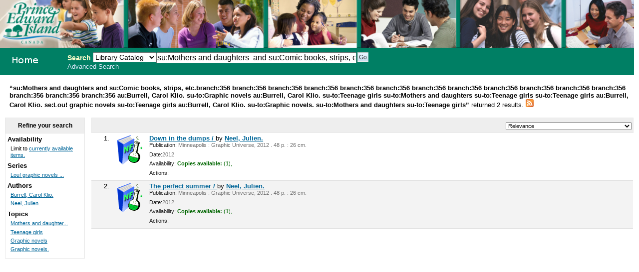

--- FILE ---
content_type: text/html; charset=UTF-8
request_url: http://356.schoollibrary.edu.pe.ca/cgi-bin/koha/opac-search.pl?q=su:Mothers%20and%20daughters%20%20and%20su:Comic%20books,%20strips,%20etc.&limit=branch:356&limit=branch:356&limit=branch:356&limit=branch:356&limit=branch:356&limit=branch:356&limit=branch:356&limit=branch:356&limit=branch:356&limit=branch:356&limit=branch:356&limit=branch:356&limit=branch:356&limit=branch:356&limit=au:Burrell,%20Carol%20Klio.&limit=su-to:Graphic%20novels&limit=au:Burrell,%20Carol%20Klio.&limit=su-to:Teenage%20girls&limit=su-to:Mothers%20and%20daughters&limit=su-to:Teenage%20girls&limit=su-to:Teenage%20girls&limit=au:Burrell,%20Carol%20Klio.&limit=se:Lou!%20graphic%20novels%20&limit=su-to:Teenage%20girls&limit=au:Burrell,%20Carol%20Klio.&limit=su-to:Graphic%20novels.&limit=su-to:Mothers%20and%20daughters&sort_by=relevance_asc&limit=su-to:Teenage%20girls
body_size: 3885
content:
<!DOCTYPE html PUBLIC "-//W3C//DTD XHTML 1.0 Transitional//EN"
    "http://www.w3.org/TR/xhtml1/DTD/xhtml1-transitional.dtd">
<html lang="en" xml:lang="en"  xmlns="http://www.w3.org/1999/xhtml">
<head>
<title>

PEI School Library System Catalog &rsaquo; 

	Results of Search for 'su:Mothers and daughters and su:Comic books, strips, etc.'&nbsp;with limit(s):&nbsp;'branch:356 branch:356 branch:356 branch:356 branch:356 branch:356 branch:356 branch:356 branch:356 branch:356 branch:356 branch:356 branch:356 branch:356 branch:356 au:Burrell, Carol Klio. su-to:Graphic novels au:Burrell, Carol Klio. su-to:Teenage girls su-to:Mothers and daughters su-to:Teenage girls su-to:Teenage girls au:Burrell, Carol Klio. se:Lou! graphic novels su-to:Teenage girls au:Burrell, Carol Klio. su-to:Graphic novels. su-to:Mothers and daughters su-to:Teenage girls' 

</title>
<meta http-equiv="Content-Type" content="text/html; charset=utf-8" />
<meta name="generator" content="Koha 3.0001005" /> <!-- leave this for stats -->
<link rel="shortcut icon" href="/opac-tmpl/prog/en/includes/favicon.ico" type="image/x-icon" />

<link rel="stylesheet" type="text/css" href="/opac-tmpl/prog/en/css/opac.css" />
<link rel="stylesheet" type="text/css" href="/opac-tmpl/prog/en/css/colors.css" />
<link rel="stylesheet" type="text/css" media="print" href="/opac-tmpl/prog/en/css/print.css" />
<link rel="stylesheet" type="text/css" href="/opac-tmpl/prog/en/lib/jquery/plugins/ui.tabs.css" />

<!-- yui js --> 
<script type="text/javascript" src="/opac-tmpl/prog/en/lib/yui/utilities/utilities.js"></script> 
<script type="text/javascript" src="/opac-tmpl/prog/en/lib/yui/container/container-min.js"></script> 
<script type="text/javascript" src="/opac-tmpl/prog/en/lib/yui/menu/menu-min.js"></script> 
<script type="text/javascript" src="/opac-tmpl/prog/en/lib/jquery/jquery.js"></script>
<script type="text/javascript" src="/opac-tmpl/prog/en/lib/jquery/plugins/ui.tabs.js"></script>
<script type="text/javascript" src="/opac-tmpl/prog/en/lib/jquery/plugins/jquery.dimensions-min.js"></script>
<script type="text/javascript" src="/opac-tmpl/prog/en/lib/jquery/plugins/jquery.hoverIntent.minified.js"></script>
<script type="text/javascript" src="/opac-tmpl/prog/en/lib/jquery/plugins/jquery.dropshadow-min.js"></script>
<script type="text/javascript" language="javascript" src="/opac-tmpl/prog/en/js/script.js"></script>

<script type="text/javascript" language="javascript"
>var readCookie;</script>

<script type="text/javascript" language="javascript">
	//<![CDATA[
    
	
	
	//]]>
</script>
<link rel="unapi-server" type="application/xml" title="unAPI" href="/cgi-bin/koha/unapi" />

<link rel="alternate" type="application/rss+xml" title="PEI School Library System Search RSS Feed" href="http://356.schoollibrary.edu.pe.ca/cgi-bin/koha/opac-search.pl?q=su:Mothers and daughters  and su:Comic books, strips, etc.&amp;limit=branch:356&amp;limit=branch:356&amp;limit=branch:356&amp;limit=branch:356&amp;limit=branch:356&amp;limit=branch:356&amp;limit=branch:356&amp;limit=branch:356&amp;limit=branch:356&amp;limit=branch:356&amp;limit=branch:356&amp;limit=branch:356&amp;limit=branch:356&amp;limit=branch:356&amp;limit=branch:356&amp;limit=au:Burrell, Carol Klio.&amp;limit=su-to:Graphic novels&amp;limit=au:Burrell, Carol Klio.&amp;limit=su-to:Teenage girls&amp;limit=su-to:Mothers and daughters&amp;limit=su-to:Teenage girls&amp;limit=su-to:Teenage girls&amp;limit=au:Burrell, Carol Klio.&amp;limit=se:Lou! graphic novels &amp;limit=su-to:Teenage girls&amp;limit=au:Burrell, Carol Klio.&amp;limit=su-to:Graphic novels.&amp;limit=su-to:Mothers and daughters&amp;limit=su-to:Teenage girls&amp;format=rss2" />


<script type="text/javascript" src="/opac-tmpl/prog/en/lib/jquery/plugins/jquery.checkboxes.pack.js"></script>
<script type="text/javascript">
//<![CDATA[
$(document).ready(function(){
	var param1 = "<label for=\"addto\">Add to: <\/label><select name=\"addto\" id=\"addto\"><option value=\"\"><\/option>"+"<\/select> <input type=\"submit\" class=\"submit\" value=\"Save\" />";
	$('#sortsubmit').hide();
    $('#sort_by').change(function() {
        $('#bookbag_form').submit();
    });
	var clearallstring="<a id=\"CheckNone\" href=\"#\">"+_("Clear All")+"<\/a>";
	var selectallstring="<a id=\"CheckAll\" href=\"#\">"+_("Select All")+"<\/a>";
	$("span.clearall").html(clearallstring);
	$("span.checkall").html(selectallstring);
	$("span.addto").html(param1);
	$("#addto").change(function(){
		cartList();
	});
	$(".addto").find("input:submit").click(function(){
		cartList();
		return false;
	});
	function cartList(){
			if($("#addto").find("option:selected").attr("value") == "addtolist"){
			var shelfnumber = $("#addto").find("option:selected").attr("id").replace("s","");
			if (vShelfAdd()) {
			Dopop('/cgi-bin/koha/opac-addbybiblionumber.pl?selectedshelf='+shelfnumber+'&' + vShelfAdd());
			}
			return false;			
		} else if($("#addto").find("option:selected").attr("value") == "newlist"){
			 alert('You must be logged in to create or add to Lists'); 
			return false;	
		}
		if($("#addto").find("option:selected").attr("value") == "addtocart"){
			addMultiple();
			return false;
		 }
	}
    $("#CheckAll").click(function(){
        $("#bookbag_form").checkCheckboxes();
        return false;
    });
    $("#CheckNone").click(function(){
        $("#bookbag_form").unCheckCheckboxes();
        return false;
    }); 
	
    
});
//]]>
</script>
</head>
<body id="results">
	<div id="doc3" class="yui-t1">
   <div id="bd">

<div id="header-wrapper"><div id="members">
  
</div>
  
	<img src="/ITSS_images/educ.jpg" width = 100%>
  
<div id="opac-main-search" class="yui-g">
   
   <h1 id="libraryname" style="background-image: url('/ITSS_images/opac_small_image.gif');">
   <a href="/cgi-bin/koha/opac-main.pl">PEI School Library System</a></h1>

<div id="fluid">
<div id="fluid-offset">
<form name="searchform" method="get" action="/cgi-bin/koha/opac-search.pl" id="searchform">
	<label for="masthead_search" class="left"> Search  </label>
	<select name="idx" id="masthead_search" class="left" style="max-width:9em;width:9em;">
	
        <option value="">Library Catalog</option>
		
		
        <option value="ti">Title</option>
		
		
        <option value="au">Author</option>
		
		
        <option value="su">Subject</option>
		
		
		<option value="nb">ISBN</option>
		
		
        <option value="se">Series</option>
		
		
        <option value="callnum">Call Number</option>
		</select>

        <input type="text" name="q" value="su:Mothers and daughters  and su:Comic books, strips, etc." class="left" style="width: 35%; font-size: 111%;" />

        
        <input type="submit" value="Go" id="searchsubmit" class="left" />



    </form>


<div id="moresearches">
<a href="/cgi-bin/koha/opac-search.pl">Advanced Search</a>






</div>
 </div>
</div>




</div>
</div>
<div id="breadcrumbs" class="yui-g"><p><strong>&ldquo;su:Mothers and daughters and su:Comic books, strips, etc.branch:356 branch:356 branch:356 branch:356 branch:356 branch:356 branch:356 branch:356 branch:356 branch:356 branch:356 branch:356 branch:356 branch:356 branch:356 au:Burrell, Carol Klio. su-to:Graphic novels au:Burrell, Carol Klio. su-to:Teenage girls su-to:Mothers and daughters su-to:Teenage girls su-to:Teenage girls au:Burrell, Carol Klio. se:Lou! graphic novels su-to:Teenage girls au:Burrell, Carol Klio. su-to:Graphic novels. su-to:Mothers and daughters su-to:Teenage girls&rdquo; </strong>returned 2 results. 
<a href="http://356.schoollibrary.edu.pe.ca/cgi-bin/koha/opac-search.pl?q=su:Mothers and daughters  and su:Comic books, strips, etc.&amp;limit=branch:356&amp;limit=branch:356&amp;limit=branch:356&amp;limit=branch:356&amp;limit=branch:356&amp;limit=branch:356&amp;limit=branch:356&amp;limit=branch:356&amp;limit=branch:356&amp;limit=branch:356&amp;limit=branch:356&amp;limit=branch:356&amp;limit=branch:356&amp;limit=branch:356&amp;limit=branch:356&amp;limit=au:Burrell, Carol Klio.&amp;limit=su-to:Graphic novels&amp;limit=au:Burrell, Carol Klio.&amp;limit=su-to:Teenage girls&amp;limit=su-to:Mothers and daughters&amp;limit=su-to:Teenage girls&amp;limit=su-to:Teenage girls&amp;limit=au:Burrell, Carol Klio.&amp;limit=se:Lou! graphic novels &amp;limit=su-to:Teenage girls&amp;limit=au:Burrell, Carol Klio.&amp;limit=su-to:Graphic novels.&amp;limit=su-to:Mothers and daughters&amp;limit=su-to:Teenage girls&amp;format=rss2"><img src="/opac-tmpl/prog/images/feed-icon-16x16.png" alt="Subscribe to this search" title="Subscribe to this search" border="0" /></a></p></div>




	<div id="yui-main">
	<div class="yui-b">
	<div class="container">
  

	
	
<!-- Search Results Table -->



    <div class="searchresults">
	<form action="/cgi-bin/koha/opac-search.pl" method="get" name="bookbag_form" id="bookbag_form">
		
		
		<input type="hidden" name="q" value="su:Mothers and daughters  and su:Comic books, strips, etc."/>
		
		
		<input type="hidden" name="limit" value="branch:356"/>
		
		<input type="hidden" name="limit" value="branch:356"/>
		
		<input type="hidden" name="limit" value="branch:356"/>
		
		<input type="hidden" name="limit" value="branch:356"/>
		
		<input type="hidden" name="limit" value="branch:356"/>
		
		<input type="hidden" name="limit" value="branch:356"/>
		
		<input type="hidden" name="limit" value="branch:356"/>
		
		<input type="hidden" name="limit" value="branch:356"/>
		
		<input type="hidden" name="limit" value="branch:356"/>
		
		<input type="hidden" name="limit" value="branch:356"/>
		
		<input type="hidden" name="limit" value="branch:356"/>
		
		<input type="hidden" name="limit" value="branch:356"/>
		
		<input type="hidden" name="limit" value="branch:356"/>
		
		<input type="hidden" name="limit" value="branch:356"/>
		
		<input type="hidden" name="limit" value="branch:356"/>
		
		<input type="hidden" name="limit" value="au:Burrell, Carol Klio."/>
		
		<input type="hidden" name="limit" value="su-to:Graphic novels"/>
		
		<input type="hidden" name="limit" value="au:Burrell, Carol Klio."/>
		
		<input type="hidden" name="limit" value="su-to:Teenage girls"/>
		
		<input type="hidden" name="limit" value="su-to:Mothers and daughters"/>
		
		<input type="hidden" name="limit" value="su-to:Teenage girls"/>
		
		<input type="hidden" name="limit" value="su-to:Teenage girls"/>
		
		<input type="hidden" name="limit" value="au:Burrell, Carol Klio."/>
		
		<input type="hidden" name="limit" value="se:Lou! graphic novels "/>
		
		<input type="hidden" name="limit" value="su-to:Teenage girls"/>
		
		<input type="hidden" name="limit" value="au:Burrell, Carol Klio."/>
		
		<input type="hidden" name="limit" value="su-to:Graphic novels."/>
		
		<input type="hidden" name="limit" value="su-to:Mothers and daughters"/>
		
		<input type="hidden" name="limit" value="su-to:Teenage girls"/>
		
		

        <!-- TABLE RESULTS START -->
        <table>
		<tr><td colspan="5" class="resultscontrol" style="border : 1px solid #e8e8e8;">
		<div class="resort"> <select id="sort_by" name="sort_by"> <option value="relevance">Relevance</option>
<optgroup label="Popularity">
<option value="popularity_dsc">Popularity (Most to Least)</option>
<option value="popularity_asc">Popularity (Least to Most)</option>
</optgroup>
<optgroup label="Author">
<option value="author_az">Author (A-Z)</option>
<option value="author_za">Author (Z-A)</option>
</optgroup>
<optgroup label="Call Number">
<option value="call_number_asc">Call Number (Non-fiction 0-9 to Fiction A-Z)</option>
<option value="call_number_dsc">Call Number (Fiction Z-A to Non-fiction 9-0)</option>
</optgroup>
<optgroup label="Dates">
<option value="pubdate_dsc">Publication/Copyright Date: Newest to Oldest</option>
<option value="pubdate_asc">Publication/Copyright Date: Oldest to Newest</option>
<option value="acqdate_dsc">Acquisition Date: Newest to Oldest</option>
<option value="acqdate_asc">Acquisition Date: Oldest to Newest</option>
</optgroup>
<optgroup label="Title">
<option value="title_az">Title (A-Z)</option>
<option value="title_za">Title (Z-A)</option>
</optgroup>

 </select> <input type="submit" class="submit clearfix" id="sortsubmit" value="Go" /></div>
        

        </td></tr>
            <!-- Actual Search Results -->
            
            
                <tr>
            

                <td class="select selectcol"></td>
                <td class="select selectcol">1.</td>

				
				<td class="itypecol">
                
				<img src="/opac-tmpl/prog/itemtypeimg/liblime-kids/book-icon-non-fiction.gif" title="01. English Non Fiction" alt="01. English Non Fiction" />
                
				</td>
                

				

				<td>
                <!-- COinS / OpenURL --><span class="Z3988" title="ctx_ver=Z39.88-2004&rft_val_fmt=info%3Aofi%2Ffmt%3Akev%3Amtx%3Abook&rft.genre=book&rft.btitle=Down+in+the+dumps+/&rft.isbn=9780822591658&rft.issn=&rft.aulast=&rft.aufirst=&rft.au=Neel,+Julien.&rft.au=Burrell,+Carol+Klio.&rft.pub=Graphic+Universe,&rft.date=2012."></span>

				
				
                                <a class="title" href="/cgi-bin/koha/opac-detail.pl?biblionumber=339248" title="View details for this title">Down in the dumps / </a>
                                
                                
                                by <a href="/cgi-bin/koha/opac-search.pl?q=au:Neel%2C%20Julien." title="Search for works by this author">Neel, Julien.</a>
                                
				<span class="results_summary"><span class="label">Publication:</span>
                        Minneapolis : Graphic Universe, 2012
                        . 48 p. :
                        
                         26 cm.
                        
                </span>
                <span class="results_summary"><span class="label">Date:</span>2012</span>

				<span class="results_summary">
                <span class="label">Availability:</span>
                    
                    <span class="available"><strong>Copies available:</strong>
                    

                    
                        
                    

                    
                    (1),
                    
                    </span>
                    
                    <span class="unavailable">
                    
                    
                    
                    
                    
                    
                    </span>
                </span>

				
				
				
				

<span class="results_summary actions"><span class="label">Actions:</span>
				

				
        		
				</span>
				</td><td>
					<a class="p1" href="/cgi-bin/koha/opac-detail.pl?biblionumber=339248">
                    
                    
                    </a>
                    
				</td>
                </tr>
                
            
                <tr class="highlight">
            

                <td class="select selectcol"></td>
                <td class="select selectcol">2.</td>

				
				<td class="itypecol">
                
				<img src="/opac-tmpl/prog/itemtypeimg/liblime-kids/book-icon-non-fiction.gif" title="01. English Non Fiction" alt="01. English Non Fiction" />
                
				</td>
                

				

				<td>
                <!-- COinS / OpenURL --><span class="Z3988" title="ctx_ver=Z39.88-2004&rft_val_fmt=info%3Aofi%2Ffmt%3Akev%3Amtx%3Abook&rft.genre=book&rft.btitle=The+perfect+summer+/&rft.isbn=9780822591696&rft.issn=&rft.aulast=&rft.aufirst=&rft.au=Neel,+Julien.&rft.au=Burrell,+Carol+Klio.&rft.pub=Graphic+Universe,&rft.date=2012."></span>

				
				
                                <a class="title" href="/cgi-bin/koha/opac-detail.pl?biblionumber=339249" title="View details for this title">The perfect summer / </a>
                                
                                
                                by <a href="/cgi-bin/koha/opac-search.pl?q=au:Neel%2C%20Julien." title="Search for works by this author">Neel, Julien.</a>
                                
				<span class="results_summary"><span class="label">Publication:</span>
                        Minneapolis : Graphic Universe, 2012
                        . 48 p. :
                        
                         26 cm.
                        
                </span>
                <span class="results_summary"><span class="label">Date:</span>2012</span>

				<span class="results_summary">
                <span class="label">Availability:</span>
                    
                    <span class="available"><strong>Copies available:</strong>
                    

                    
                        
                    

                    
                    (1),
                    
                    </span>
                    
                    <span class="unavailable">
                    
                    
                    
                    
                    
                    
                    </span>
                </span>

				
				
				
				

<span class="results_summary actions"><span class="label">Actions:</span>
				

				
        		
				</span>
				</td><td>
					<a class="p1" href="/cgi-bin/koha/opac-detail.pl?biblionumber=339249">
                    
                    
                    </a>
                    
				</td>
                </tr>
                
            </table>
    </form>
        </div>
    
	


    

	
</div>    
</div>
</div>
        
<div class="yui-b"><div class="container">
        <!-- FACETS START -->
		

<div id="search-facets">
<h4>Refine your search</h4>
<ul>
	<li>Availability<ul><li>Limit to <a href="/cgi-bin/koha/opac-search.pl?q=su:Mothers and daughters  and su:Comic books, strips, etc.&limit=branch:356&limit=branch:356&limit=branch:356&limit=branch:356&limit=branch:356&limit=branch:356&limit=branch:356&limit=branch:356&limit=branch:356&limit=branch:356&limit=branch:356&limit=branch:356&limit=branch:356&limit=branch:356&limit=branch:356&limit=au:Burrell, Carol Klio.&limit=su-to:Graphic novels&limit=au:Burrell, Carol Klio.&limit=su-to:Teenage girls&limit=su-to:Mothers and daughters&limit=su-to:Teenage girls&limit=su-to:Teenage girls&limit=au:Burrell, Carol Klio.&limit=se:Lou! graphic novels &limit=su-to:Teenage girls&limit=au:Burrell, Carol Klio.&limit=su-to:Graphic novels.&limit=su-to:Mothers and daughters&limit=su-to:Teenage girls&amp;sort_by=relevance_asc&amp;limit=available">currently available items.</a></li></ul>
	
	</li>
	

<li id="se_id">




Series

<ul>
        <li><a href="/cgi-bin/koha/opac-search.pl?q=su:Mothers and daughters  and su:Comic books, strips, etc.&limit=branch:356&limit=branch:356&limit=branch:356&limit=branch:356&limit=branch:356&limit=branch:356&limit=branch:356&limit=branch:356&limit=branch:356&limit=branch:356&limit=branch:356&limit=branch:356&limit=branch:356&limit=branch:356&limit=branch:356&limit=au:Burrell, Carol Klio.&limit=su-to:Graphic novels&limit=au:Burrell, Carol Klio.&limit=su-to:Teenage girls&limit=su-to:Mothers and daughters&limit=su-to:Teenage girls&limit=su-to:Teenage girls&limit=au:Burrell, Carol Klio.&limit=se:Lou! graphic novels &limit=su-to:Teenage girls&limit=au:Burrell, Carol Klio.&limit=su-to:Graphic novels.&limit=su-to:Mothers and daughters&limit=su-to:Teenage girls&amp;sort_by=relevance_asc&amp;limit=se:Lou! graphic novels ;" title="Lou! graphic novels ;">Lou! graphic novels ...</a> <!-- (2) --></li>
</ul></li>

<li id="au_id">
Authors





<ul>
        <li><a href="/cgi-bin/koha/opac-search.pl?q=su:Mothers and daughters  and su:Comic books, strips, etc.&limit=branch:356&limit=branch:356&limit=branch:356&limit=branch:356&limit=branch:356&limit=branch:356&limit=branch:356&limit=branch:356&limit=branch:356&limit=branch:356&limit=branch:356&limit=branch:356&limit=branch:356&limit=branch:356&limit=branch:356&limit=au:Burrell, Carol Klio.&limit=su-to:Graphic novels&limit=au:Burrell, Carol Klio.&limit=su-to:Teenage girls&limit=su-to:Mothers and daughters&limit=su-to:Teenage girls&limit=su-to:Teenage girls&limit=au:Burrell, Carol Klio.&limit=se:Lou! graphic novels &limit=su-to:Teenage girls&limit=au:Burrell, Carol Klio.&limit=su-to:Graphic novels.&limit=su-to:Mothers and daughters&limit=su-to:Teenage girls&amp;sort_by=relevance_asc&amp;limit=au:Burrell, Carol Klio." title="Burrell, Carol Klio.">Burrell, Carol Klio.</a> <!-- (2) --></li><li><a href="/cgi-bin/koha/opac-search.pl?q=su:Mothers and daughters  and su:Comic books, strips, etc.&limit=branch:356&limit=branch:356&limit=branch:356&limit=branch:356&limit=branch:356&limit=branch:356&limit=branch:356&limit=branch:356&limit=branch:356&limit=branch:356&limit=branch:356&limit=branch:356&limit=branch:356&limit=branch:356&limit=branch:356&limit=au:Burrell, Carol Klio.&limit=su-to:Graphic novels&limit=au:Burrell, Carol Klio.&limit=su-to:Teenage girls&limit=su-to:Mothers and daughters&limit=su-to:Teenage girls&limit=su-to:Teenage girls&limit=au:Burrell, Carol Klio.&limit=se:Lou! graphic novels &limit=su-to:Teenage girls&limit=au:Burrell, Carol Klio.&limit=su-to:Graphic novels.&limit=su-to:Mothers and daughters&limit=su-to:Teenage girls&amp;sort_by=relevance_asc&amp;limit=au:Neel, Julien." title="Neel, Julien.">Neel, Julien.</a> <!-- (2) --></li>
</ul></li>

<li id="su-to_id">


Topics



<ul>
        <li><a href="/cgi-bin/koha/opac-search.pl?q=su:Mothers and daughters  and su:Comic books, strips, etc.&limit=branch:356&limit=branch:356&limit=branch:356&limit=branch:356&limit=branch:356&limit=branch:356&limit=branch:356&limit=branch:356&limit=branch:356&limit=branch:356&limit=branch:356&limit=branch:356&limit=branch:356&limit=branch:356&limit=branch:356&limit=au:Burrell, Carol Klio.&limit=su-to:Graphic novels&limit=au:Burrell, Carol Klio.&limit=su-to:Teenage girls&limit=su-to:Mothers and daughters&limit=su-to:Teenage girls&limit=su-to:Teenage girls&limit=au:Burrell, Carol Klio.&limit=se:Lou! graphic novels &limit=su-to:Teenage girls&limit=au:Burrell, Carol Klio.&limit=su-to:Graphic novels.&limit=su-to:Mothers and daughters&limit=su-to:Teenage girls&amp;sort_by=relevance_asc&amp;limit=su-to:Mothers and daughters" title="Mothers and daughters">Mothers and daughter...</a> <!-- (2) --></li><li><a href="/cgi-bin/koha/opac-search.pl?q=su:Mothers and daughters  and su:Comic books, strips, etc.&limit=branch:356&limit=branch:356&limit=branch:356&limit=branch:356&limit=branch:356&limit=branch:356&limit=branch:356&limit=branch:356&limit=branch:356&limit=branch:356&limit=branch:356&limit=branch:356&limit=branch:356&limit=branch:356&limit=branch:356&limit=au:Burrell, Carol Klio.&limit=su-to:Graphic novels&limit=au:Burrell, Carol Klio.&limit=su-to:Teenage girls&limit=su-to:Mothers and daughters&limit=su-to:Teenage girls&limit=su-to:Teenage girls&limit=au:Burrell, Carol Klio.&limit=se:Lou! graphic novels &limit=su-to:Teenage girls&limit=au:Burrell, Carol Klio.&limit=su-to:Graphic novels.&limit=su-to:Mothers and daughters&limit=su-to:Teenage girls&amp;sort_by=relevance_asc&amp;limit=su-to:Teenage girls" title="Teenage girls">Teenage girls</a> <!-- (2) --></li><li><a href="/cgi-bin/koha/opac-search.pl?q=su:Mothers and daughters  and su:Comic books, strips, etc.&limit=branch:356&limit=branch:356&limit=branch:356&limit=branch:356&limit=branch:356&limit=branch:356&limit=branch:356&limit=branch:356&limit=branch:356&limit=branch:356&limit=branch:356&limit=branch:356&limit=branch:356&limit=branch:356&limit=branch:356&limit=au:Burrell, Carol Klio.&limit=su-to:Graphic novels&limit=au:Burrell, Carol Klio.&limit=su-to:Teenage girls&limit=su-to:Mothers and daughters&limit=su-to:Teenage girls&limit=su-to:Teenage girls&limit=au:Burrell, Carol Klio.&limit=se:Lou! graphic novels &limit=su-to:Teenage girls&limit=au:Burrell, Carol Klio.&limit=su-to:Graphic novels.&limit=su-to:Mothers and daughters&limit=su-to:Teenage girls&amp;sort_by=relevance_asc&amp;limit=su-to:Graphic novels" title="Graphic novels">Graphic novels</a> <!-- (1) --></li><li><a href="/cgi-bin/koha/opac-search.pl?q=su:Mothers and daughters  and su:Comic books, strips, etc.&limit=branch:356&limit=branch:356&limit=branch:356&limit=branch:356&limit=branch:356&limit=branch:356&limit=branch:356&limit=branch:356&limit=branch:356&limit=branch:356&limit=branch:356&limit=branch:356&limit=branch:356&limit=branch:356&limit=branch:356&limit=au:Burrell, Carol Klio.&limit=su-to:Graphic novels&limit=au:Burrell, Carol Klio.&limit=su-to:Teenage girls&limit=su-to:Mothers and daughters&limit=su-to:Teenage girls&limit=su-to:Teenage girls&limit=au:Burrell, Carol Klio.&limit=se:Lou! graphic novels &limit=su-to:Teenage girls&limit=au:Burrell, Carol Klio.&limit=su-to:Graphic novels.&limit=su-to:Mothers and daughters&limit=su-to:Teenage girls&amp;sort_by=relevance_asc&amp;limit=su-to:Graphic novels." title="Graphic novels.">Graphic novels.</a> <!-- (1) --></li>
</ul></li>

</ul>
</div>



        <!-- FACETS END -->
</div></div>
        
</div>



</div>

</body>
</html>

